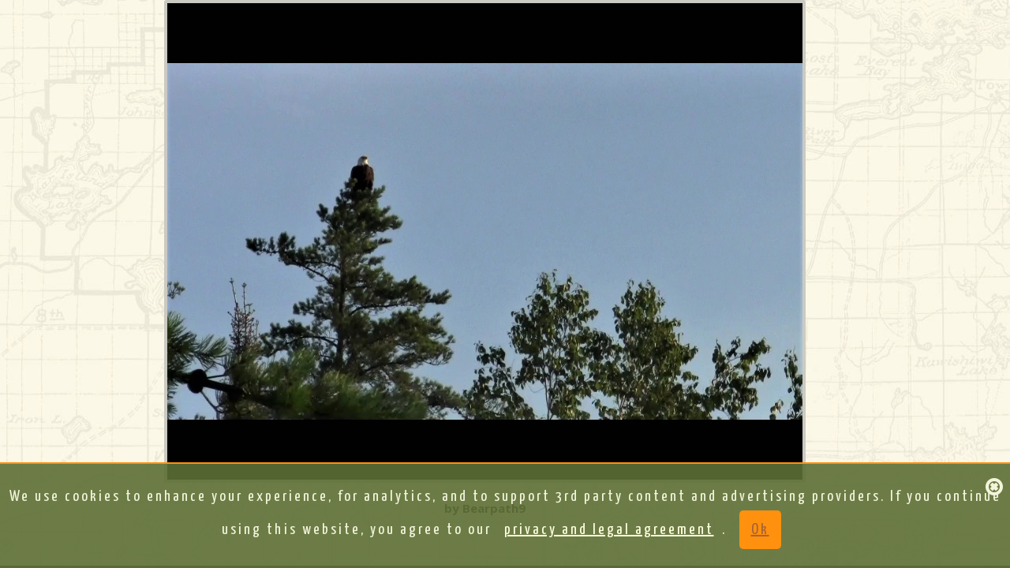

--- FILE ---
content_type: text/html;charset=UTF-8
request_url: https://bwca.com/index.cfm?fuseaction=photos.display&img=BEARPATH9-300822-080449.JPG&name=TripReport
body_size: 9247
content:
<!DOCTYPE html>
<html class="no-js" lang="en">
<head>
    
<meta charset="UTF-8">
<meta http-equiv="X-UA-Compatible" content="IE=edge,chrome=1">
<meta name="google-site-verification" content="g9KEYsEZEvHDFMl5iER_sMUG71cBT0DM932ko47CxTk" />
<meta name="description" content="BWCA.com is a great resource to aid in your planning and enjoyment of the Boundary Waters Canoe Area Wilderness(BWCA) and Quetico Park.">
<meta name="keywords" content="BWCA, Boundary Waters, Canoe, Area, Quetico">
<meta name="viewport" content="width=device-width, initial-scale=1.0">
    
<meta property="fb:page_id" content="51228905209"/>
<meta name='impact-site-verification' value='651440284'>


<!-- favicon.ico and apple-touch-icon.png in the root -->
<!-- ========= GENERATE CODE AND TOUCH ICONS http://iconifier.net/ =========== -->

    <link REL="SHORTCUT ICON"  HREF="https://bwca.com/favicon.ico">

<link rel="apple-touch-icon" href="apple-touch-icon.png">
<link rel="shortcut icon" href="/favicon.ico" type="image/x-icon" />
<link rel="apple-touch-icon" href="/apple-touch-icon.png" />
<link rel="apple-touch-icon" sizes="57x57" href="/apple-touch-icon-57x57.png" />
<link rel="apple-touch-icon" sizes="72x72" href="/apple-touch-icon-72x72.png" />
<link rel="apple-touch-icon" sizes="76x76" href="/apple-touch-icon-76x76.png" />
<link rel="apple-touch-icon" sizes="114x114" href="/apple-touch-icon-114x114.png" />
<link rel="apple-touch-icon" sizes="120x120" href="/apple-touch-icon-120x120.png" />
<link rel="apple-touch-icon" sizes="144x144" href="/apple-touch-icon-144x144.png" />
<link rel="apple-touch-icon" sizes="152x152" href="/apple-touch-icon-152x152.png" />

<!-- Bootstrap Core CSS Theme from bootswatch.com -->
<link href="bootstrap/css/bootstrap.min.css" rel="stylesheet">

<!-- Wrapper and Supporting Styles -->
<link href="css/base.css?v1=2" rel="stylesheet" type="text/css">
<!--  color css and other special extra -->
<link href="css/colors.css" rel="stylesheet" type="text/css">

<link href="css/bwcustom.css?v15=22" rel="stylesheet" type="text/css">

<!-- Custom Default CSS -->

<!-- All CSS Plugins Merge-->
<link href="css/plugins.css" rel="stylesheet">

<!-- Custom Fonts/Icons -->

<link href="https://netdna.bootstrapcdn.com/font-awesome/4.7.0/css/font-awesome.min.css" rel="stylesheet">

<!-- Google Fonts -->
<link href='https://fonts.googleapis.com/css?family=Open+Sans:300,400,700,800' rel='stylesheet' type='text/css'>

<link href='https://fonts.googleapis.com/css?family=Droid+Sans:400,700' rel='stylesheet' type='text/css'>
<link href='https://fonts.googleapis.com/css?family=Yanone+Kaffeesatz:400,700' rel='stylesheet' type='text/css'>
<link href='https://fonts.googleapis.com/css?family=Leckerli+One' rel='stylesheet' type='text/css'>
<link href='https://fonts.googleapis.com/css?family=Roboto+Slab:400,700' rel='stylesheet' type='text/css'>
<link href='https://fonts.googleapis.com/css?family=Fredericka+the+Great' rel='stylesheet' type='text/css'>
<script src="js/vendor/modernizr-2.8.3.min.js"></script>

<!-- HTML5 Shim and Respond.js IE8 support of HTML5 elements and media queries -->
<!-- WARNING: Respond.js doesn't work if you view the page via file:// -->
<!--[if lt IE 9]>
<script src="https://oss.maxcdn.com/html5shiv/3.7.2/html5shiv.min.js"></script>
<script src="https://oss.maxcdn.com/respond/1.4.2/respond.min.js"></script>
<![endif]-->


<script>
    

var trackOutfitterLink = function(eventlabel) {

    gtag('event','click',{"event_category": "outfitterlodge","event_label": eventlabel});

    return true;
}

var trackOutboundLink = function(url, isExternal) {

    if (!isExternal) {
        params.hitCallback = function () {
            document.location = url;
        }
    }
    gtag('event','click',{"event_category": "externaltrack","event_label": url});

    return isExternal;
}

var trackOutboundLinkType = function(url, isExternal,linktype) {

    if (!isExternal) {
        params.hitCallback = function () {
            document.location = url;
        }
    }
    gtag('event','click',{"event_category": linktype,"event_label": url});


    return isExternal;
}

var trackAcceptPolicy = function() {

    
    var cookieName = 'AGREETOTERMS';
    var cookieValue = new Date();
    var expirevalue = new Date();
    expirevalue.setMonth(expirevalue.getMonth() + 48);
    
    document.cookie = cookieName +"=" + cookieValue + ";expires=" + expirevalue
            + ";domain=.bwca.com;path=/";
    

   $('#agree-banner').hide();

    return;
}


</script>




<script async src="https://pagead2.googlesyndication.com/pagead/js/adsbygoogle.js"></script>
<script>
    (adsbygoogle = window.adsbygoogle || []).push({
        google_ad_client: "ca-pub-4913987102039541",
        enable_page_level_ads: true
    });
</script>


<!--Google Analystic -->


<!-- CSS FOR top SLIDER -->









<link type="text/css" rel="stylesheet" href="./plugins/jasny-bootstrap/css/jasny-bootstrap.css">
<link type="text/css" rel="stylesheet" href="./plugins/bootstrap-select/css/bootstrap-select.min.css">
<link  type="text/css" rel="stylesheet" href="./plugins/bootstrap-tagsinput/bootstrap-tagsinput.css">

    




<link rel="stylesheet" type="text/css" href="css/gdpr-banner-consent.css?v=1" rel="stylesheet">

<style>
    #map {height: 600px;}
    @media only screen and (min-device-width : 320px)  and (max-device-width : 568px){
        #map {height: 250px;}
    }
</style>
<!-- end map -->




<!-- jQuery Core JS -->

<script src="https://ajax.googleapis.com/ajax/libs/jquery/1.11.2/jquery.min.js"></script>
<script>window.jQuery || document.write('<script src="js/vendor/jquery-1.11.2.min.js"><\/script>')</script>
<!-- Bootstrap Core JS -->
<script src="bootstrap/js/bootstrap.min.js" type="text/javascript"></script>
<!--Easing for scrolling to top-->
<script src="js/vendor/jquery.easing.1.3.min.js"></script>

<!-- photo upload -->
<script src="plugins/jasny-bootstrap/js/jasny-bootstrap.min.js"></script>

<script src="plugins/bootstrap-select/js/bootstrap-select.min.js"></script>

<script src="plugins/bootstrap-tagsinput/bootstrap-tagsinput.js"></script>




<script src="js/gdpr-banner-consent.js"></script>
    
<!--Retina Images-->
    
<!--Scroll Plugin-->
    
<!--Waypoint-->
    
<!--WOW plugin for animated css-->
<script src="plugins/wow/wow.min.js"></script>





<script type="text/javascript" src="./js/overhang.min.js"></script>

<script type="text/javascript" src="./plugins/bootstrap-rating-input/bootstrap-rating-input.min.js"></script>



<script type="text/javascript">
    $.fn.extend({
        insertAtCaret: function(myValue){
            var obj;
            if( typeof this[0].name !='undefined' ) obj = this[0];
            else obj = this;

            if ($.browser.msie) {
                obj.focus();
                sel = document.selection.createRange();
                sel.text = myValue;
                obj.focus();
            }
            else if ($.browser.mozilla || $.browser.webkit) {
                var startPos = obj.selectionStart;
                var endPos = obj.selectionEnd;
                var scrollTop = obj.scrollTop;
                obj.value = obj.value.substring(0, startPos)+myValue+obj.value.substring(endPos,obj.value.length);
                obj.focus();
                obj.selectionStart = startPos + myValue.length;
                obj.selectionEnd = startPos + myValue.length;
                obj.scrollTop = scrollTop;
            } else {
                obj.value += myValue;
                obj.focus();
            }
        }
    });

</script>



    <!-- Facebook Pixel Code -->


    <script>
        !function(f,b,e,v,n,t,s)
        {if(f.fbq)return;n=f.fbq=function(){n.callMethod?
                n.callMethod.apply(n,arguments):n.queue.push(arguments)};
            if(!f._fbq)f._fbq=n;n.push=n;n.loaded=!0;n.version='2.0';
            n.queue=[];t=b.createElement(e);t.async=!0;
            t.src=v;s=b.getElementsByTagName(e)[0];
            s.parentNode.insertBefore(t,s)}(window, document,'script',
                'https://connect.facebook.net/en_US/fbevents.js');
        fbq('init', '296442042084107');
        fbq('track', 'PageView');
        fbq('init', '196922435626346')
        fbq('track', 'PageView');
    </script>
    <noscript><img height="1" width="1" style="display:none"
                   src="https://www.facebook.com/tr?id=196922435626346&ev=PageView&noscript=1"
    />
        <img height="1" width="1" style="display:none"
             src="https://www.facebook.com/tr?id=196922435626346&ev=PageView&noscript=1"
        />
    </noscript>
    <!-- End Facebook Pixel Code -->


<title>www.BWCA.com Photo, Forum, BWCA, BWCAW, Quetico Park</title></head>

<body >
    

    

    <!-- Google tag (gtag.js) -->
    <script async src="https://www.googletagmanager.com/gtag/js?id=G-P420WV8PTE"></script>
    <script>
        window.dataLayer = window.dataLayer || [];
        function gtag(){dataLayer.push(arguments);}
        gtag('js', new Date());

        gtag('config', 'G-P420WV8PTE');
    </script>


        <script>
            window.fbAsyncInit = function() {
                FB.init({
                    appId      : '21378617112',
                    xfbml      : true,
                    version    : 'v12.0'
                });
                FB.AppEvents.logPageView();
            };

            (function(d, s, id){
                var js, fjs = d.getElementsByTagName(s)[0];
                if (d.getElementById(id)) {return;}
                js = d.createElement(s); js.id = id;
                js.src = "https://connect.facebook.net/en_US/sdk.js";
                fjs.parentNode.insertBefore(js, fjs);
            }(document, 'script', 'facebook-jssdk'));
        </script>
    
<div id="site-wrapper">

        <!-- ____________ HEADER, LOGO and MENUS _______________  -->

        
<header class="header clearfix">

<!-- ____________ BEGIN NAV BAR WRAPPER _______________  -->
<div class="nav-wrapper">
    <div class="mobile-menu-bar clearfix visible-xs">
        <a href="#" class="toggle-menu"><i class="fa fa-bars"></i></a>
        
        <a href="index.cfm?fuseaction=forum.login&action=userLogin&confId=1" ><i class="fa fa-sign-in"></i></a>
        
        <a href="#" class="toggle-planning"><i class="fa fa-pencil"></i> Profile</a>
    
        <a href="index.cfm?fuseaction=home.searchresults" class="toggle-search"><i class="fa fa-search"></i></a>
    
    </div>

    <!-- this tool-bar is only on tablets and desktop device widths -->
    <div class="tool-bar hidden-xs">
        


            <ul>
            <li class="tb-left"><a href="index.cfm?fuseaction=forum.login&action=userLogin&confId=1" class="toggle-login"><i class="fa fa-sign-in"></i>&nbsp;&nbsp;Login</a> </li>
                <li class="divider tb-left"><!-- divider --></li>
                
                        <li class="tb-left"><a href="index.cfm?fuseaction=forum.newUser&confId=1&action=new"><i class="fa fa-pencil"></i>&nbsp;&nbsp;Sign Up!</a></li>
                
                    <li class="divider tb-left"><!-- divider --></li>
                <li class="tb-left"><a href="index.cfm?fuseaction=forum.conference&confid=1"><i class="fa fa-users"></i>&nbsp; Messageboard</a></li>
                
            <li class="divider tb-right"><!-- divider --></li>
            <li class="tb-right"><a href="index.cfm?fuseaction=home.contact"><i class="fa fa-envelope"></i> Contact Us</a></li>
           
        </ul>
        
    </div>
    <!--/tool-bar -->

    <!-- ____________ SEARCH PANEL _______________  -->

    <div class="search-panel">
        <form role="form">
            <input type="search" placeholder="Enter search term and press enter" class="form-control">
        </form>
    </div>

    <!-- ____________ LOGIN PANEL _______________  -->

    <div class="login-panel">
        <div class="row">

            <!-- col-ms-6 non-bootstrap column for 480px - 767px -->
            <div class="col-sm-6 col-lg-4 col-ms-6">
                <h3 class="title">Social Login</h3>
                <ul class="list-unstyled social-user">
                    <li><a href="https://www.facebook.com/boundarywaters" title="Login with Facebook" class="facebook"><i class="fa fa-facebook"></i><span>Login with Facebook</span></a></li>
                    <li><a href="#" title="Login with Twitter" class="twitter"><i class="fa fa-twitter"></i><span>Login with Twitter</span></a></li>
                </ul>
                <!-- /.social-user -->
                <p><a href="#">Forgot your password?</a> <br>
                    Don't have an account yet? <a href="#">Sign up</a></p>
            </div>
            <!-- /col-sm-6 col-lg-4 col-ms-6-->

            <!-- col-ms-6 non-bootstrap column for 480px - 767px -->
            <div class="col-sm-6 col-lg-4 col-ms-6">
                <h3 class="title">Sign In</h3>
                
            </div>
            <!-- /col-sm-6 col-lg-4 col-ms-6-->

        </div>
        <!-- /.row-->

    </div>
    <!-- /.login-panel-->

    <!-- ____________Planning PANEL _______________  -->

    <div class="planning-panel">
        <div class="row">

            <!-- col-ms-6 non-bootstrap column for 480px - 767px -->
            <div class="col-sm-10 col-xm-12 ">
                <h3 class="title">Boundary Waters Trip Planning Info</h3>
                
                <div class="row">
                    <div class="col-md-3 col-sm-6">
                        <div class="well well-sm animated fadeInUp"> <a href="index.cfm?fuseaction=home.basics"><img src="images/icons/rules.png" class="img-responsive"  alt="Rules"></a>
                            <h4>Basic Rules &amp; Information</h4>
                        </div>
                    </div>
                    <div class="col-md-3 col-sm-6">
                    <div class="well well-sm animated fadeInUp"> <a href="index.cfm?fuseaction=home.boundary_waters_permits"><img src="images/icons/rules.png" class="img-responsive"  alt="BWCA Permits"></a>
                        <h4>BWCA Permit &amp; Information</h4>
                    </div>
                    </div>
                    <div class="col-md-3 col-sm-6">
                        <div class="well well-sm animated fadeInUp"> <a href="index.cfm?fuseaction=gear.your"><img src="images/icons/checklist.png" class="img-responsive"   alt="Checklist"></a>
                            <h4>Checklist &amp; Trip Planning</h4>
                        </div>
                    </div>
                    <div class="col-md-3 col-sm-6">
                        <div class="well well-sm animated fadeInUp"> <a href="index.cfm?fuseaction=outfitting.outfitters"><img src="images/icons/outfitters-rental.png" class="img-responsive"  alt="BWCA Outfitters"> </a>
                            <h4>Gear Rental &amp; Outfitters </h4>
                        </div>
                    </div>
                    <div class="col-md-3 col-sm-6">
                        <div class="well well-sm animated fadeInUp"> <a href="index.cfm?fuseaction=lodging.lodging"><img src="images/icons/resorts-cabins.png" class="img-responsive"  alt="Camping"></a>
                            <h4>Resorts, Cabins &amp; Camping</h4>
                        </div>
                    </div>
                    <div class="col-md-3 col-sm-6">
                    <div class="well well-sm animated fadeInUp"> <a href="index.cfm?fuseaction=winter.boundary_waters"><img src="images/icons/resorts-cabins.png" class="img-responsive"  alt="Winter"></a>
                        <h4>Winter Trips and Lodging</h4>
                    </div>
                    </div>
                </div>
                
                
            </div>
            <!-- /col-sm-6 col-lg-4 col-ms-6-->

        </div>
        <!-- /.row-->

    </div>
    <!-- /.planning-panel-->

    <!-- ____________ PRIMARY MENU _______________  -->

    <!-- 7 main links max with short titles as per most sites in English  if you add more or longer titles the CSS will need to be adjusted per media query -->

    <nav class="nav-bar" id="nav" role="navigation">
        <ul class="primary-nav">
            
            <li class="active"><a href="index.cfm"><i class="fa fa-home"></i> </a></li>
            
                <li class="visible-xs"><a href="index.cfm?fuseaction=forum.conference&confid=1">Messageboard</a></li>
            
            <!-- add class .active on li item when the page is current -->

            <li class="has-children"><a href="#">Planning</a> <!-- add class .has-children on li item if the li has babies -->
                <ul>
                    
                    <li><a href="index.cfm?fuseaction=home.basics">Basic Information &amp; FAQ</a></li>
                    <li><a href="index.cfm?fuseaction=home.boundary_waters_permits">BWCA Permit Information</a></li>
                    <li><a href="index.cfm?fuseaction=gear.your">Trip Planning Information &amp; Checklists</a></li>
                    <li><a href="index.cfm?fuseaction=maps.entrypoints">BWCA Entry Points</a></li>
                    <li><a href="index.cfm?fuseaction=outfitting.outfitters">Gear Rental, Outfitters &amp; Guides</a></li>
                    <li><a href="index.cfm?fuseaction=lodging.lodging">Resorts, Camping, &amp; Cabins</a></li>
                    <li><a href="index.cfm?fuseaction=winter.boundary_waters">Winter Trips and Lodging</a></li>
                    <li><a href="index.cfm?fuseaction=gear.gear_guide">BWCA Travelers Gear Guide</a></li>
                    <li><a href="index.cfm?fuseaction=gear.gear_guide&cattype=2&categoryid=-1">Area Business Guides</a></li>
                    <li><a href="index.cfm?fuseaction=trip.home">Trip Reports</a></li>
                    
                </ul>
            </li>
            <li>
                    <a href="index.cfm?fuseaction=outfitting.outfitters">Outfitters</a>
            
            </li>
            <li>
                    <a href="index.cfm?fuseaction=lodging.lodging">Lodging</a>
            
            </li>

            <li class="has-children"><a href="#">Maps &amp; Entry Points</a>
                <ul>
            
                    <li><a href="index.cfm?fuseaction=maps.home">Maps Home</a></li>
                    <li><a href="index.cfm?fuseaction=maps.entrypoints"><i class="fa fa-map-marker"></i>&nbsp;BWCA Entry Points</a></li>
                    <li><a href="index.cfm?fuseaction=maps.list"><i class="fa fa-map-marker"></i>&nbsp;BWCA Lake Maps</a></li>
                    <li><a href="index.cfm?fuseaction=bwca_routes.boundary_waters_routes">Route Guide</a></li>
                    <li><a href="index.cfm?fuseaction=gear.gear_guide&cattype=0&categoryid=102">Purchase Maps</a></li>
                    <li><a href="index.cfm?fuseaction=maps.mobile-maps">Mobile GPS Apps and Data</a></li>
                    <li><a href="index.cfm?fuseaction=maps.camplookup">BWCA Campsite Lookup</a></li>


            
            </ul>
            </li>
            <li>
            
                    <a href="index.cfm?fuseaction=books.boundary_waters_books">Books</a>
            
            </li>
            
            
            <li class="has-children"><a href="#">Photos</a> <!-- add class .has-children on li item if the li has babies -->
                <ul>
                    <li>
                    
                            <a href="index.cfm?fuseaction=home.photo">Photo Gallery</a>
                    
                    </li>
                    <li>
                            <a href="index.cfm?fuseaction=home.contesthome">Monthly Photo Contests</a>
                    </li>
                    <li>
                            <a href="index.cfm?fuseaction=home.Boundary_Waters_2024_Photo">Year End Photo Contest</a>
                    </li>
                </ul>
            </li>

            <li class="has-children"><a href="index.cfm?fuseaction=gear.gear_guide">Gear</a>
                <ul>
                    <li>
                            <a href="index.cfm?fuseaction=gear.gear_guide">Gear Guide</a>
                </li>
            <li>
                    <a href="index.cfm?fuseaction=gear.view">Group Gear Checklist</a>
            </li>

                <li>
                        <a href="index.cfm?fuseaction=shirts.holiday_guide">Gift Guide</a>
                </li>

                </ul>
            </li>
            <li><a href="index.cfm?fuseaction=shirts.boundary_waters_shirts">Store</a></li>
            
        </ul>
    </nav>
</div>
<!-- /nav-wrapper -->

<!-- ____________ LOGO _______________  -->
<div class="logo-wrapper clearfix">
    <a href="index.cfm" class="clearfix animated fadeInDown"> <img id="logo" src="images/bwca-hex-logo-500.png" alt="BWCA" > </a> <span><!--logo embelishment --></span>
    
</div>
<!-- /logo-wrapper clearfix -->

<!-- ____________ SUB BAR  _______________  -->
<ul class="sub-bar clearfix">
    
    <!-- tagline hides at 767px -->
    <li class="tagline sb-left hidden-xs">Boundary Waters Canoe Area</li>
    <li class="visible-xs sb-left"><a href="index.cfm?fuseaction=forum.conference&confid=1" class="toggle-social"><i class="fa fa-comments fw"></i><span class="hidden-xs"> Follow &nbsp; </span></a></li>
    <li class="visible-xs sb-left"><a href="index.cfm?fuseaction=forum.conference&confid=1"><i class="fa fa-users"></i><span class="hidden-xs"> Messageboard </span></a></li>
    <li class="visible-xs sb-left"><a href="index.cfm?fuseaction=home.contact"><i class="fa fa-envelope-o fw"></i> Contact</a></li>
    <li class="sb-right sb-social-wrapper">
        <ul class="social">
            <li><a href="https://www.facebook.com/boundarywaters" class="fa fa-facebook tooltip-hover" data-placement="bottom" title="Facebook"></a></li>
            <li><a href="https://twitter.com/BoundaryWaters" class="fa fa-twitter tooltip-hover" data-placement="bottom" title="Twitter"></a></li>
            <li><a href="https://www.linkedin.com/groups/1796423" class="fa fa-linkedin tooltip-hover" data-placement="bottom" title="LinkedIn"></a></li>
            <li><a href="https://www.instagram.com/bwcacom/" class="fa fa-instagram tooltip-hover" data-placement="bottom" title="Instagram"></a></li>
            <!--add class last to last visible item -->
            <li class="closeMe"><a href="#" class="fa fa-times visible-xs"></a></li>
            <!--this is visible when screen is small this when small-->
        </ul>
        <!-- .social inside sub-bar -->
    </li>
    
</ul>
<!-- /sub-bar -->

</header>

        <!-- /header, logo, menus -->

    <!-- ____________ BEGIN MAIN PAGE CONENT  _______________  -->

    <div class="page-content clearfix" id="page">

        

<div class="container">
    <div class="row">
    <div class="col-xs-12">
        <div class="showimagenew image-center">


                <img src="https://photos.bwca.com/b/BEARPATH9-300822-080449.JPG" alt=" " class="showimagenew image-border image-center">

        
        </div>

    </div>
    </div>
    <div class="row">
    <div class="col-xs-12">
        <div class="image-center">
    
            <p> </p>
    
            <p>by Bearpath9</p>
    
            <p> </p>
    
            </div>
</div>
    </div>
</div>
</div>

<script>
    $(document).ready(function() {
        $('.nav-wrapper').hide();
        $('.logo-wrapper').hide();
        $('.sub-bar').hide();
        $('.footer').hide();


    });
</script>



    </div>
    <!-- / ________ END .page-content _____________ -->
    <div class="clearer"></div>
</div>
<!-- /#site-wrapper -->

<!-- ______________ BEGIN FOOTER ______________ -->

<!-- footer uses a jquery script on the columns to make them responsive equal heights -->
<!-- THIS USES CUSTOM COLUMNS -->

<footer class="footer clearfix" id="footer">
    <div class="clearfix">
        <!-- do not use a row around this -->

        <div class="footer-col-1 text-right-min-width-768px">
            <section><!-- sections around each area allow for better stacking-->
                <h5>Stay Updated</h5>
                <p>Follow the "Live Social Media" Feed from <br>
                    Boundary Waters Canoe Area Wilderness (BWCAW).</p>
                
                <a class="button medium blue" href="index.cfm?fuseaction=home.socialwall"><span>Social Media Wall</span></a><br>
                
            </section>
            <hr>
            <section>

                <ul class="social list-unstyled clearfix">
                    <li><a href="https://www.facebook.com/boundarywaters" class="fa fa-facebook"></a></li>
                    <li><a href="https://plus.google.com/+Bwcaw/" class="fa fa-google-plus"></a></li>
                    <li><a href="https://twitter.com/BoundaryWaters" class="fa fa-twitter"></a></li>
                    <li><a href="https://www.linkedin.com/groups/1796423" class="fa fa-linkedin"></a></li>
                    <li><a href="https://www.instagram.com/bwcacom/" class="fa fa-instagram"></a></li>
                </ul>
            </section>
        </div>
        <!-- / .footer-col-1 -->

        <!-- newsletter signup and recent images -->
        <div class="footer-col-2">
            <hr class="visible-xs margin-top-minus-30px">
            <section>
                <h5>Help Support BWCA.com</h5>
                <p>Help keep the flying moose flying and
                    this great site and online community alive by contributing your financial support.
                    This site has grown since 2002 from a few visitors a day to up to 10,000
                    visitors a day during peak season. We support this high volume of visitors
                    along with the wonderful resources, interactive maps, and online community. </p>
                
                <a class="button large gold" href="index.cfm?fuseaction=home.donation"><span>Donate Here</span></a><br>
                
            </section>

        </div>
        <!-- .footer-col-2 -->

        <!-- blog posts-->
        <div class="footer-col-3">
            <hr class="visible-xs margin-top-minus-30px">
            <section>
                <h5>Feature Pages</h5>
                <ul class="list-unstyled blog-posts">
                    
                    <li><a href="index.cfm?fuseaction=home.photo"><i class="fa fa-chevron-right"></i> Photo Gallery</a></li>
                    <li><a href="index.cfm?fuseaction=home.basics"><i class="fa fa-chevron-right"></i> Basic Information &amp; FAQs</a></li>
                    <li><a href="index.cfm?fuseaction=maps.entrypoints"><i class="fa fa-chevron-right"></i> BWCA Entry Points </a></li>
                    <li><a href="index.cfm?fuseaction=gear.gear_guide"><i class="fa fa-chevron-right"></i> Gear Guide</a></li>
                    <li><a href="index.cfm?fuseaction=outfitting.outfitters"><i class="fa fa-chevron-right"></i> Outfitters</a></li>
                    <li><a href="index.cfm?fuseaction=forum.conference&confid=1"><i class="fa fa-chevron-right"></i> View Our Message Board</a></li>
                      
                </ul>
            </section>
        </div>
        <!-- close .footer-col-3 -->
    </div>
    <!-- close .clearfix-->

    <hr class="no-padding-bottom">
    <div class="container-fluid">
        <p class="small margin-top-bottom-20px text-center">Copyright &copy; 2020 www.bwca.com | <a href="www-bwca-com%20legal%20notes.cfm">Legal Notice</a> | <a href="DMCA.html">DMCA</a> </p>
    </div>


</footer>

<!-- ______________ END FOOTER ______________ -->

<!--scroll-menu the primary-nav clones here -->
<div id="scroll-menu" title="menu"> <a href="#" class="scroll-menu-toggle"><i class="fa fa-bars"></i></a>
    <div id="menu-clone"></div>
</div>

<!--Scroll To Top Button-->
<div id="scroll-top" class="scroll-up"><i class="fa fa-arrow-up"></i></div>

<!-- /// Main Core jQuery, Bootstrap3, and Main Setup  /// -->

<script src="js/base.js"></script>



<!-- JS FOR THE SLIDER -->
    

    
  
    <div id="donation-banner" class="donation-banner m-0" style="border-top: 2px solid #ff910e; display: none;">
        <div class="donation-close" onclick="this.parentNode.parentNode.removeChild(this.parentNode);"><i class="fa fa-times-circle-o" aria-hidden="true"></i></div>
        <div>
            <p id="donationtext">
                Help keep support this community and website with the many resources it provides and maintains.
                
                <a onclick="return trackOutboundLink('donation fixed footer',true);" class="banner-accept" href="index.cfm?fuseaction=home.donation" style="background: #ff910e">Learn more</a>
                
            </p>
        </div>

    </div>
    <div id="agree-banner" class="agree-banner m-0" style="border-top: 2px solid #ff910e; display: none;">
                <div class="agree-close" onclick="this.parentNode.parentNode.removeChild(this.parentNode);"><i class="fa fa-times-circle-o" aria-hidden="true"></i></div>
            <div>
            <p id="agree-text">
                We use cookies to enhance your experience, for analytics, and to support 3rd party content and advertising providers.  If you continue using this website, you agree to our <a class="agree-link-text" href="https://bwca.com/www-bwca-com%20legal%20notes.cfm" target="_blank">privacy and legal agreement</a>.

            <a onclick="return trackAcceptPolicy();" class="agree-accept" href="javascript:void(0);">Ok</a>

    </p>
    </div>

    </div>


<script type="text/javascript">

    

                    $('#agree-banner').show();
                

    </script>


</body>
</html>

--- FILE ---
content_type: text/html; charset=utf-8
request_url: https://www.google.com/recaptcha/api2/aframe
body_size: 268
content:
<!DOCTYPE HTML><html><head><meta http-equiv="content-type" content="text/html; charset=UTF-8"></head><body><script nonce="E0j6GnYFASbQ-P4CgAbXhg">/** Anti-fraud and anti-abuse applications only. See google.com/recaptcha */ try{var clients={'sodar':'https://pagead2.googlesyndication.com/pagead/sodar?'};window.addEventListener("message",function(a){try{if(a.source===window.parent){var b=JSON.parse(a.data);var c=clients[b['id']];if(c){var d=document.createElement('img');d.src=c+b['params']+'&rc='+(localStorage.getItem("rc::a")?sessionStorage.getItem("rc::b"):"");window.document.body.appendChild(d);sessionStorage.setItem("rc::e",parseInt(sessionStorage.getItem("rc::e")||0)+1);localStorage.setItem("rc::h",'1766270521972');}}}catch(b){}});window.parent.postMessage("_grecaptcha_ready", "*");}catch(b){}</script></body></html>